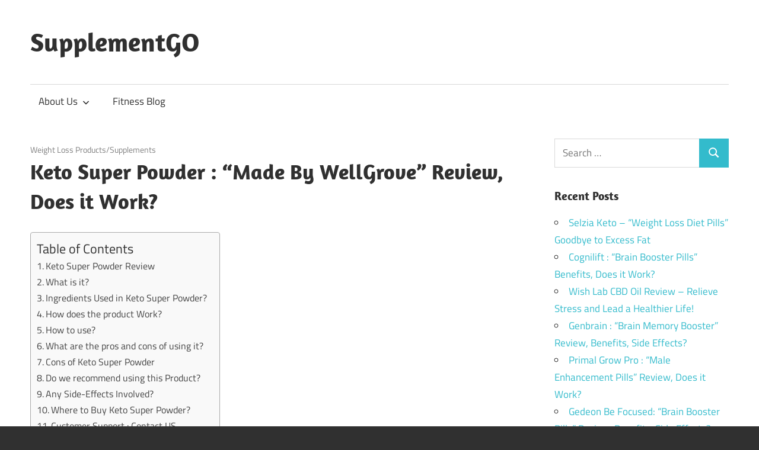

--- FILE ---
content_type: text/html; charset=UTF-8
request_url: https://supplementgo.com/keto-super-powder/
body_size: 11471
content:
<!DOCTYPE html>
<html lang="en-US">

<head>
<meta charset="UTF-8">
<meta name="viewport" content="width=device-width, initial-scale=1">
<link rel="profile" href="http://gmpg.org/xfn/11">
<link rel="pingback" href="https://supplementgo.com/xmlrpc.php">

<meta name='robots' content='index, follow, max-image-preview:large, max-snippet:-1, max-video-preview:-1' />
	<style>img:is([sizes="auto" i], [sizes^="auto," i]) { contain-intrinsic-size: 3000px 1500px }</style>
	
	<!-- This site is optimized with the Yoast SEO plugin v26.6 - https://yoast.com/wordpress/plugins/seo/ -->
	<title>Keto Super Powder : &quot;Made By WellGrove&quot; Review, Does it Work?</title>
	<meta name="description" content="Keto Super Powder is an ultimate blend of effective fat burners that ensure optimal health and help you reach your target weight within" />
	<link rel="canonical" href="https://supplementgo.com/keto-super-powder/" />
	<meta property="og:locale" content="en_US" />
	<meta property="og:type" content="article" />
	<meta property="og:title" content="Keto Super Powder : &quot;Made By WellGrove&quot; Review, Does it Work?" />
	<meta property="og:description" content="Keto Super Powder is an ultimate blend of effective fat burners that ensure optimal health and help you reach your target weight within" />
	<meta property="og:url" content="https://supplementgo.com/keto-super-powder/" />
	<meta property="og:site_name" content="SupplementGO" />
	<meta property="article:published_time" content="2020-09-30T03:36:42+00:00" />
	<meta property="article:modified_time" content="2020-09-30T04:14:53+00:00" />
	<meta property="og:image" content="https://supplementgo.com/wp-content/uploads/2020/09/Keto-Super-Powder.jpg" />
	<meta name="author" content="supplementgo" />
	<meta name="twitter:card" content="summary_large_image" />
	<meta name="twitter:label1" content="Written by" />
	<meta name="twitter:data1" content="supplementgo" />
	<meta name="twitter:label2" content="Est. reading time" />
	<meta name="twitter:data2" content="5 minutes" />
	<script type="application/ld+json" class="yoast-schema-graph">{"@context":"https://schema.org","@graph":[{"@type":"WebPage","@id":"https://supplementgo.com/keto-super-powder/","url":"https://supplementgo.com/keto-super-powder/","name":"Keto Super Powder : \"Made By WellGrove\" Review, Does it Work?","isPartOf":{"@id":"https://supplementgo.com/#website"},"primaryImageOfPage":{"@id":"https://supplementgo.com/keto-super-powder/#primaryimage"},"image":{"@id":"https://supplementgo.com/keto-super-powder/#primaryimage"},"thumbnailUrl":"https://supplementgo.com/wp-content/uploads/2020/09/Keto-Super-Powder.jpg","datePublished":"2020-09-30T03:36:42+00:00","dateModified":"2020-09-30T04:14:53+00:00","author":{"@id":"https://supplementgo.com/#/schema/person/54b3b5a088e736b0275389cd5798aceb"},"description":"Keto Super Powder is an ultimate blend of effective fat burners that ensure optimal health and help you reach your target weight within","breadcrumb":{"@id":"https://supplementgo.com/keto-super-powder/#breadcrumb"},"inLanguage":"en-US","potentialAction":[{"@type":"ReadAction","target":["https://supplementgo.com/keto-super-powder/"]}]},{"@type":"ImageObject","inLanguage":"en-US","@id":"https://supplementgo.com/keto-super-powder/#primaryimage","url":"https://supplementgo.com/wp-content/uploads/2020/09/Keto-Super-Powder.jpg","contentUrl":"https://supplementgo.com/wp-content/uploads/2020/09/Keto-Super-Powder.jpg","width":530,"height":313,"caption":"Keto Super Powder"},{"@type":"BreadcrumbList","@id":"https://supplementgo.com/keto-super-powder/#breadcrumb","itemListElement":[{"@type":"ListItem","position":1,"name":"Home","item":"https://supplementgo.com/"},{"@type":"ListItem","position":2,"name":"Keto Super Powder : &#8220;Made By WellGrove&#8221; Review, Does it Work?"}]},{"@type":"WebSite","@id":"https://supplementgo.com/#website","url":"https://supplementgo.com/","name":"SupplementGO","description":"","potentialAction":[{"@type":"SearchAction","target":{"@type":"EntryPoint","urlTemplate":"https://supplementgo.com/?s={search_term_string}"},"query-input":{"@type":"PropertyValueSpecification","valueRequired":true,"valueName":"search_term_string"}}],"inLanguage":"en-US"},{"@type":"Person","@id":"https://supplementgo.com/#/schema/person/54b3b5a088e736b0275389cd5798aceb","name":"supplementgo","image":{"@type":"ImageObject","inLanguage":"en-US","@id":"https://supplementgo.com/#/schema/person/image/","url":"https://secure.gravatar.com/avatar/558ba54e96c62435d3e7f2e2acd1d468?s=96&d=mm&r=g","contentUrl":"https://secure.gravatar.com/avatar/558ba54e96c62435d3e7f2e2acd1d468?s=96&d=mm&r=g","caption":"supplementgo"},"url":"https://supplementgo.com/author/supplementgo/"}]}</script>
	<!-- / Yoast SEO plugin. -->


<link rel="alternate" type="application/rss+xml" title="SupplementGO &raquo; Feed" href="https://supplementgo.com/feed/" />
<link rel="alternate" type="application/rss+xml" title="SupplementGO &raquo; Comments Feed" href="https://supplementgo.com/comments/feed/" />
<script type="text/javascript">
/* <![CDATA[ */
window._wpemojiSettings = {"baseUrl":"https:\/\/s.w.org\/images\/core\/emoji\/15.0.3\/72x72\/","ext":".png","svgUrl":"https:\/\/s.w.org\/images\/core\/emoji\/15.0.3\/svg\/","svgExt":".svg","source":{"concatemoji":"https:\/\/supplementgo.com\/wp-includes\/js\/wp-emoji-release.min.js?ver=6.7.4"}};
/*! This file is auto-generated */
!function(i,n){var o,s,e;function c(e){try{var t={supportTests:e,timestamp:(new Date).valueOf()};sessionStorage.setItem(o,JSON.stringify(t))}catch(e){}}function p(e,t,n){e.clearRect(0,0,e.canvas.width,e.canvas.height),e.fillText(t,0,0);var t=new Uint32Array(e.getImageData(0,0,e.canvas.width,e.canvas.height).data),r=(e.clearRect(0,0,e.canvas.width,e.canvas.height),e.fillText(n,0,0),new Uint32Array(e.getImageData(0,0,e.canvas.width,e.canvas.height).data));return t.every(function(e,t){return e===r[t]})}function u(e,t,n){switch(t){case"flag":return n(e,"\ud83c\udff3\ufe0f\u200d\u26a7\ufe0f","\ud83c\udff3\ufe0f\u200b\u26a7\ufe0f")?!1:!n(e,"\ud83c\uddfa\ud83c\uddf3","\ud83c\uddfa\u200b\ud83c\uddf3")&&!n(e,"\ud83c\udff4\udb40\udc67\udb40\udc62\udb40\udc65\udb40\udc6e\udb40\udc67\udb40\udc7f","\ud83c\udff4\u200b\udb40\udc67\u200b\udb40\udc62\u200b\udb40\udc65\u200b\udb40\udc6e\u200b\udb40\udc67\u200b\udb40\udc7f");case"emoji":return!n(e,"\ud83d\udc26\u200d\u2b1b","\ud83d\udc26\u200b\u2b1b")}return!1}function f(e,t,n){var r="undefined"!=typeof WorkerGlobalScope&&self instanceof WorkerGlobalScope?new OffscreenCanvas(300,150):i.createElement("canvas"),a=r.getContext("2d",{willReadFrequently:!0}),o=(a.textBaseline="top",a.font="600 32px Arial",{});return e.forEach(function(e){o[e]=t(a,e,n)}),o}function t(e){var t=i.createElement("script");t.src=e,t.defer=!0,i.head.appendChild(t)}"undefined"!=typeof Promise&&(o="wpEmojiSettingsSupports",s=["flag","emoji"],n.supports={everything:!0,everythingExceptFlag:!0},e=new Promise(function(e){i.addEventListener("DOMContentLoaded",e,{once:!0})}),new Promise(function(t){var n=function(){try{var e=JSON.parse(sessionStorage.getItem(o));if("object"==typeof e&&"number"==typeof e.timestamp&&(new Date).valueOf()<e.timestamp+604800&&"object"==typeof e.supportTests)return e.supportTests}catch(e){}return null}();if(!n){if("undefined"!=typeof Worker&&"undefined"!=typeof OffscreenCanvas&&"undefined"!=typeof URL&&URL.createObjectURL&&"undefined"!=typeof Blob)try{var e="postMessage("+f.toString()+"("+[JSON.stringify(s),u.toString(),p.toString()].join(",")+"));",r=new Blob([e],{type:"text/javascript"}),a=new Worker(URL.createObjectURL(r),{name:"wpTestEmojiSupports"});return void(a.onmessage=function(e){c(n=e.data),a.terminate(),t(n)})}catch(e){}c(n=f(s,u,p))}t(n)}).then(function(e){for(var t in e)n.supports[t]=e[t],n.supports.everything=n.supports.everything&&n.supports[t],"flag"!==t&&(n.supports.everythingExceptFlag=n.supports.everythingExceptFlag&&n.supports[t]);n.supports.everythingExceptFlag=n.supports.everythingExceptFlag&&!n.supports.flag,n.DOMReady=!1,n.readyCallback=function(){n.DOMReady=!0}}).then(function(){return e}).then(function(){var e;n.supports.everything||(n.readyCallback(),(e=n.source||{}).concatemoji?t(e.concatemoji):e.wpemoji&&e.twemoji&&(t(e.twemoji),t(e.wpemoji)))}))}((window,document),window._wpemojiSettings);
/* ]]> */
</script>
<link rel='stylesheet' id='maxwell-theme-fonts-css' href='https://supplementgo.com/wp-content/fonts/9ffb8e890ec59d52356175f8b3a6d267.css?ver=20201110' type='text/css' media='all' />
<style id='wp-emoji-styles-inline-css' type='text/css'>

	img.wp-smiley, img.emoji {
		display: inline !important;
		border: none !important;
		box-shadow: none !important;
		height: 1em !important;
		width: 1em !important;
		margin: 0 0.07em !important;
		vertical-align: -0.1em !important;
		background: none !important;
		padding: 0 !important;
	}
</style>
<link rel='stylesheet' id='wp-block-library-css' href='https://supplementgo.com/wp-includes/css/dist/block-library/style.min.css?ver=6.7.4' type='text/css' media='all' />
<style id='classic-theme-styles-inline-css' type='text/css'>
/*! This file is auto-generated */
.wp-block-button__link{color:#fff;background-color:#32373c;border-radius:9999px;box-shadow:none;text-decoration:none;padding:calc(.667em + 2px) calc(1.333em + 2px);font-size:1.125em}.wp-block-file__button{background:#32373c;color:#fff;text-decoration:none}
</style>
<style id='global-styles-inline-css' type='text/css'>
:root{--wp--preset--aspect-ratio--square: 1;--wp--preset--aspect-ratio--4-3: 4/3;--wp--preset--aspect-ratio--3-4: 3/4;--wp--preset--aspect-ratio--3-2: 3/2;--wp--preset--aspect-ratio--2-3: 2/3;--wp--preset--aspect-ratio--16-9: 16/9;--wp--preset--aspect-ratio--9-16: 9/16;--wp--preset--color--black: #000000;--wp--preset--color--cyan-bluish-gray: #abb8c3;--wp--preset--color--white: #ffffff;--wp--preset--color--pale-pink: #f78da7;--wp--preset--color--vivid-red: #cf2e2e;--wp--preset--color--luminous-vivid-orange: #ff6900;--wp--preset--color--luminous-vivid-amber: #fcb900;--wp--preset--color--light-green-cyan: #7bdcb5;--wp--preset--color--vivid-green-cyan: #00d084;--wp--preset--color--pale-cyan-blue: #8ed1fc;--wp--preset--color--vivid-cyan-blue: #0693e3;--wp--preset--color--vivid-purple: #9b51e0;--wp--preset--color--primary: #33bbcc;--wp--preset--color--secondary: #008899;--wp--preset--color--tertiary: #005566;--wp--preset--color--accent: #cc3833;--wp--preset--color--highlight: #009912;--wp--preset--color--light-gray: #f0f0f0;--wp--preset--color--gray: #999999;--wp--preset--color--dark-gray: #303030;--wp--preset--gradient--vivid-cyan-blue-to-vivid-purple: linear-gradient(135deg,rgba(6,147,227,1) 0%,rgb(155,81,224) 100%);--wp--preset--gradient--light-green-cyan-to-vivid-green-cyan: linear-gradient(135deg,rgb(122,220,180) 0%,rgb(0,208,130) 100%);--wp--preset--gradient--luminous-vivid-amber-to-luminous-vivid-orange: linear-gradient(135deg,rgba(252,185,0,1) 0%,rgba(255,105,0,1) 100%);--wp--preset--gradient--luminous-vivid-orange-to-vivid-red: linear-gradient(135deg,rgba(255,105,0,1) 0%,rgb(207,46,46) 100%);--wp--preset--gradient--very-light-gray-to-cyan-bluish-gray: linear-gradient(135deg,rgb(238,238,238) 0%,rgb(169,184,195) 100%);--wp--preset--gradient--cool-to-warm-spectrum: linear-gradient(135deg,rgb(74,234,220) 0%,rgb(151,120,209) 20%,rgb(207,42,186) 40%,rgb(238,44,130) 60%,rgb(251,105,98) 80%,rgb(254,248,76) 100%);--wp--preset--gradient--blush-light-purple: linear-gradient(135deg,rgb(255,206,236) 0%,rgb(152,150,240) 100%);--wp--preset--gradient--blush-bordeaux: linear-gradient(135deg,rgb(254,205,165) 0%,rgb(254,45,45) 50%,rgb(107,0,62) 100%);--wp--preset--gradient--luminous-dusk: linear-gradient(135deg,rgb(255,203,112) 0%,rgb(199,81,192) 50%,rgb(65,88,208) 100%);--wp--preset--gradient--pale-ocean: linear-gradient(135deg,rgb(255,245,203) 0%,rgb(182,227,212) 50%,rgb(51,167,181) 100%);--wp--preset--gradient--electric-grass: linear-gradient(135deg,rgb(202,248,128) 0%,rgb(113,206,126) 100%);--wp--preset--gradient--midnight: linear-gradient(135deg,rgb(2,3,129) 0%,rgb(40,116,252) 100%);--wp--preset--font-size--small: 13px;--wp--preset--font-size--medium: 20px;--wp--preset--font-size--large: 36px;--wp--preset--font-size--x-large: 42px;--wp--preset--spacing--20: 0.44rem;--wp--preset--spacing--30: 0.67rem;--wp--preset--spacing--40: 1rem;--wp--preset--spacing--50: 1.5rem;--wp--preset--spacing--60: 2.25rem;--wp--preset--spacing--70: 3.38rem;--wp--preset--spacing--80: 5.06rem;--wp--preset--shadow--natural: 6px 6px 9px rgba(0, 0, 0, 0.2);--wp--preset--shadow--deep: 12px 12px 50px rgba(0, 0, 0, 0.4);--wp--preset--shadow--sharp: 6px 6px 0px rgba(0, 0, 0, 0.2);--wp--preset--shadow--outlined: 6px 6px 0px -3px rgba(255, 255, 255, 1), 6px 6px rgba(0, 0, 0, 1);--wp--preset--shadow--crisp: 6px 6px 0px rgba(0, 0, 0, 1);}:where(.is-layout-flex){gap: 0.5em;}:where(.is-layout-grid){gap: 0.5em;}body .is-layout-flex{display: flex;}.is-layout-flex{flex-wrap: wrap;align-items: center;}.is-layout-flex > :is(*, div){margin: 0;}body .is-layout-grid{display: grid;}.is-layout-grid > :is(*, div){margin: 0;}:where(.wp-block-columns.is-layout-flex){gap: 2em;}:where(.wp-block-columns.is-layout-grid){gap: 2em;}:where(.wp-block-post-template.is-layout-flex){gap: 1.25em;}:where(.wp-block-post-template.is-layout-grid){gap: 1.25em;}.has-black-color{color: var(--wp--preset--color--black) !important;}.has-cyan-bluish-gray-color{color: var(--wp--preset--color--cyan-bluish-gray) !important;}.has-white-color{color: var(--wp--preset--color--white) !important;}.has-pale-pink-color{color: var(--wp--preset--color--pale-pink) !important;}.has-vivid-red-color{color: var(--wp--preset--color--vivid-red) !important;}.has-luminous-vivid-orange-color{color: var(--wp--preset--color--luminous-vivid-orange) !important;}.has-luminous-vivid-amber-color{color: var(--wp--preset--color--luminous-vivid-amber) !important;}.has-light-green-cyan-color{color: var(--wp--preset--color--light-green-cyan) !important;}.has-vivid-green-cyan-color{color: var(--wp--preset--color--vivid-green-cyan) !important;}.has-pale-cyan-blue-color{color: var(--wp--preset--color--pale-cyan-blue) !important;}.has-vivid-cyan-blue-color{color: var(--wp--preset--color--vivid-cyan-blue) !important;}.has-vivid-purple-color{color: var(--wp--preset--color--vivid-purple) !important;}.has-black-background-color{background-color: var(--wp--preset--color--black) !important;}.has-cyan-bluish-gray-background-color{background-color: var(--wp--preset--color--cyan-bluish-gray) !important;}.has-white-background-color{background-color: var(--wp--preset--color--white) !important;}.has-pale-pink-background-color{background-color: var(--wp--preset--color--pale-pink) !important;}.has-vivid-red-background-color{background-color: var(--wp--preset--color--vivid-red) !important;}.has-luminous-vivid-orange-background-color{background-color: var(--wp--preset--color--luminous-vivid-orange) !important;}.has-luminous-vivid-amber-background-color{background-color: var(--wp--preset--color--luminous-vivid-amber) !important;}.has-light-green-cyan-background-color{background-color: var(--wp--preset--color--light-green-cyan) !important;}.has-vivid-green-cyan-background-color{background-color: var(--wp--preset--color--vivid-green-cyan) !important;}.has-pale-cyan-blue-background-color{background-color: var(--wp--preset--color--pale-cyan-blue) !important;}.has-vivid-cyan-blue-background-color{background-color: var(--wp--preset--color--vivid-cyan-blue) !important;}.has-vivid-purple-background-color{background-color: var(--wp--preset--color--vivid-purple) !important;}.has-black-border-color{border-color: var(--wp--preset--color--black) !important;}.has-cyan-bluish-gray-border-color{border-color: var(--wp--preset--color--cyan-bluish-gray) !important;}.has-white-border-color{border-color: var(--wp--preset--color--white) !important;}.has-pale-pink-border-color{border-color: var(--wp--preset--color--pale-pink) !important;}.has-vivid-red-border-color{border-color: var(--wp--preset--color--vivid-red) !important;}.has-luminous-vivid-orange-border-color{border-color: var(--wp--preset--color--luminous-vivid-orange) !important;}.has-luminous-vivid-amber-border-color{border-color: var(--wp--preset--color--luminous-vivid-amber) !important;}.has-light-green-cyan-border-color{border-color: var(--wp--preset--color--light-green-cyan) !important;}.has-vivid-green-cyan-border-color{border-color: var(--wp--preset--color--vivid-green-cyan) !important;}.has-pale-cyan-blue-border-color{border-color: var(--wp--preset--color--pale-cyan-blue) !important;}.has-vivid-cyan-blue-border-color{border-color: var(--wp--preset--color--vivid-cyan-blue) !important;}.has-vivid-purple-border-color{border-color: var(--wp--preset--color--vivid-purple) !important;}.has-vivid-cyan-blue-to-vivid-purple-gradient-background{background: var(--wp--preset--gradient--vivid-cyan-blue-to-vivid-purple) !important;}.has-light-green-cyan-to-vivid-green-cyan-gradient-background{background: var(--wp--preset--gradient--light-green-cyan-to-vivid-green-cyan) !important;}.has-luminous-vivid-amber-to-luminous-vivid-orange-gradient-background{background: var(--wp--preset--gradient--luminous-vivid-amber-to-luminous-vivid-orange) !important;}.has-luminous-vivid-orange-to-vivid-red-gradient-background{background: var(--wp--preset--gradient--luminous-vivid-orange-to-vivid-red) !important;}.has-very-light-gray-to-cyan-bluish-gray-gradient-background{background: var(--wp--preset--gradient--very-light-gray-to-cyan-bluish-gray) !important;}.has-cool-to-warm-spectrum-gradient-background{background: var(--wp--preset--gradient--cool-to-warm-spectrum) !important;}.has-blush-light-purple-gradient-background{background: var(--wp--preset--gradient--blush-light-purple) !important;}.has-blush-bordeaux-gradient-background{background: var(--wp--preset--gradient--blush-bordeaux) !important;}.has-luminous-dusk-gradient-background{background: var(--wp--preset--gradient--luminous-dusk) !important;}.has-pale-ocean-gradient-background{background: var(--wp--preset--gradient--pale-ocean) !important;}.has-electric-grass-gradient-background{background: var(--wp--preset--gradient--electric-grass) !important;}.has-midnight-gradient-background{background: var(--wp--preset--gradient--midnight) !important;}.has-small-font-size{font-size: var(--wp--preset--font-size--small) !important;}.has-medium-font-size{font-size: var(--wp--preset--font-size--medium) !important;}.has-large-font-size{font-size: var(--wp--preset--font-size--large) !important;}.has-x-large-font-size{font-size: var(--wp--preset--font-size--x-large) !important;}
:where(.wp-block-post-template.is-layout-flex){gap: 1.25em;}:where(.wp-block-post-template.is-layout-grid){gap: 1.25em;}
:where(.wp-block-columns.is-layout-flex){gap: 2em;}:where(.wp-block-columns.is-layout-grid){gap: 2em;}
:root :where(.wp-block-pullquote){font-size: 1.5em;line-height: 1.6;}
</style>
<link rel='stylesheet' id='contact-form-7-css' href='https://supplementgo.com/wp-content/plugins/contact-form-7/includes/css/styles.css?ver=6.0.1' type='text/css' media='all' />
<link rel='stylesheet' id='wpccp-css' href='https://supplementgo.com/wp-content/plugins/wp-content-copy-protection/assets/css/style.min.css?ver=1687871428' type='text/css' media='all' />
<link rel='stylesheet' id='ez-toc-css' href='https://supplementgo.com/wp-content/plugins/easy-table-of-contents/assets/css/screen.min.css?ver=2.0.79.2' type='text/css' media='all' />
<style id='ez-toc-inline-css' type='text/css'>
div#ez-toc-container .ez-toc-title {font-size: 120%;}div#ez-toc-container .ez-toc-title {font-weight: 500;}div#ez-toc-container ul li , div#ez-toc-container ul li a {font-size: 95%;}div#ez-toc-container ul li , div#ez-toc-container ul li a {font-weight: 500;}div#ez-toc-container nav ul ul li {font-size: 90%;}.ez-toc-box-title {font-weight: bold; margin-bottom: 10px; text-align: center; text-transform: uppercase; letter-spacing: 1px; color: #666; padding-bottom: 5px;position:absolute;top:-4%;left:5%;background-color: inherit;transition: top 0.3s ease;}.ez-toc-box-title.toc-closed {top:-25%;}
.ez-toc-container-direction {direction: ltr;}.ez-toc-counter ul{counter-reset: item ;}.ez-toc-counter nav ul li a::before {content: counters(item, '.', decimal) '. ';display: inline-block;counter-increment: item;flex-grow: 0;flex-shrink: 0;margin-right: .2em; float: left; }.ez-toc-widget-direction {direction: ltr;}.ez-toc-widget-container ul{counter-reset: item ;}.ez-toc-widget-container nav ul li a::before {content: counters(item, '.', decimal) '. ';display: inline-block;counter-increment: item;flex-grow: 0;flex-shrink: 0;margin-right: .2em; float: left; }
</style>
<link rel='stylesheet' id='maxwell-stylesheet-css' href='https://supplementgo.com/wp-content/themes/maxwell/style.css?ver=2.4.0' type='text/css' media='all' />
<style id='maxwell-stylesheet-inline-css' type='text/css'>
.site-description, .type-post .entry-footer .post-navigation { position: absolute; clip: rect(1px, 1px, 1px, 1px); width: 1px; height: 1px; overflow: hidden; }
</style>
<link rel='stylesheet' id='maxwell-safari-flexbox-fixes-css' href='https://supplementgo.com/wp-content/themes/maxwell/assets/css/safari-flexbox-fixes.css?ver=20200827' type='text/css' media='all' />
<script type="text/javascript" src="https://supplementgo.com/wp-includes/js/jquery/jquery.min.js?ver=3.7.1" id="jquery-core-js"></script>
<script type="text/javascript" src="https://supplementgo.com/wp-includes/js/jquery/jquery-migrate.min.js?ver=3.4.1" id="jquery-migrate-js"></script>
<!--[if lt IE 9]>
<script type="text/javascript" src="https://supplementgo.com/wp-content/themes/maxwell/assets/js/html5shiv.min.js?ver=3.7.3" id="html5shiv-js"></script>
<![endif]-->
<script type="text/javascript" src="https://supplementgo.com/wp-content/themes/maxwell/assets/js/svgxuse.min.js?ver=1.2.6" id="svgxuse-js"></script>
<link rel="https://api.w.org/" href="https://supplementgo.com/wp-json/" /><link rel="alternate" title="JSON" type="application/json" href="https://supplementgo.com/wp-json/wp/v2/posts/2024" /><link rel="EditURI" type="application/rsd+xml" title="RSD" href="https://supplementgo.com/xmlrpc.php?rsd" />
<meta name="generator" content="WordPress 6.7.4" />
<link rel='shortlink' href='https://supplementgo.com/?p=2024' />
<link rel="alternate" title="oEmbed (JSON)" type="application/json+oembed" href="https://supplementgo.com/wp-json/oembed/1.0/embed?url=https%3A%2F%2Fsupplementgo.com%2Fketo-super-powder%2F" />
<link rel="alternate" title="oEmbed (XML)" type="text/xml+oembed" href="https://supplementgo.com/wp-json/oembed/1.0/embed?url=https%3A%2F%2Fsupplementgo.com%2Fketo-super-powder%2F&#038;format=xml" />

<div align="center">
	<noscript>
		<div style="position:fixed; top:0px; left:0px; z-index:3000; height:100%; width:100%; background-color:#FFFFFF">
			<br/><br/>
			<div style="font-family: Tahoma; font-size: 14px; background-color:#FFFFCC; border: 1pt solid Black; padding: 10pt;">
				Sorry, you have Javascript Disabled! To see this page as it is meant to appear, please enable your Javascript!
			</div>
		</div>
	</noscript>
</div>
</head>

<body class="post-template-default single single-post postid-2024 single-format-standard wp-embed-responsive post-layout-one-column date-hidden author-hidden">

	
	
	<div id="page" class="hfeed site">

		<a class="skip-link screen-reader-text" href="#content">Skip to content</a>

		
		<header id="masthead" class="site-header clearfix" role="banner">

			<div class="header-main container clearfix">

				<div id="logo" class="site-branding clearfix">

										
			<p class="site-title"><a href="https://supplementgo.com/" rel="home">SupplementGO</a></p>

								
				</div><!-- .site-branding -->

				<div class="header-widgets clearfix">

					
				</div><!-- .header-widgets -->

			</div><!-- .header-main -->

			

	<div id="main-navigation-wrap" class="primary-navigation-wrap">

		
		<button class="primary-menu-toggle menu-toggle" aria-controls="primary-menu" aria-expanded="false" >
			<svg class="icon icon-menu" aria-hidden="true" role="img"> <use xlink:href="https://supplementgo.com/wp-content/themes/maxwell/assets/icons/genericons-neue.svg#menu"></use> </svg><svg class="icon icon-close" aria-hidden="true" role="img"> <use xlink:href="https://supplementgo.com/wp-content/themes/maxwell/assets/icons/genericons-neue.svg#close"></use> </svg>			<span class="menu-toggle-text">Navigation</span>
		</button>

		<div class="primary-navigation">

			<nav id="site-navigation" class="main-navigation" role="navigation"  aria-label="Primary Menu">

				<ul id="primary-menu" class="menu"><li id="menu-item-67" class="menu-item menu-item-type-post_type menu-item-object-page menu-item-has-children menu-item-67"><a href="https://supplementgo.com/about-us/">About Us<svg class="icon icon-expand" aria-hidden="true" role="img"> <use xlink:href="https://supplementgo.com/wp-content/themes/maxwell/assets/icons/genericons-neue.svg#expand"></use> </svg></a>
<ul class="sub-menu">
	<li id="menu-item-66" class="menu-item menu-item-type-post_type menu-item-object-page menu-item-66"><a href="https://supplementgo.com/disclaimer/">Disclaimer</a></li>
	<li id="menu-item-65" class="menu-item menu-item-type-post_type menu-item-object-page menu-item-65"><a href="https://supplementgo.com/privacy-policy/">Privacy Policy</a></li>
	<li id="menu-item-2386" class="menu-item menu-item-type-post_type menu-item-object-page menu-item-2386"><a href="https://supplementgo.com/contact-us/">Contact Us</a></li>
</ul>
</li>
<li id="menu-item-38" class="menu-item menu-item-type-taxonomy menu-item-object-category menu-item-38"><a href="https://supplementgo.com/category/fitness-blog/">Fitness Blog</a></li>
</ul>			</nav><!-- #site-navigation -->

		</div><!-- .primary-navigation -->

	</div>



		</header><!-- #masthead -->

		
		
		<div id="content" class="site-content container clearfix">

			
	<section id="primary" class="content-single content-area">
		<main id="main" class="site-main" role="main">

		
<article id="post-2024" class="post-2024 post type-post status-publish format-standard hentry category-weight-loss-products-supplements">

	
	<header class="entry-header">

		<div class="entry-meta"><span class="meta-date"><a href="https://supplementgo.com/keto-super-powder/" title="3:36 am" rel="bookmark"><time class="entry-date published updated" datetime="2020-09-30T03:36:42+00:00">September 30, 2020</time></a></span><span class="meta-category"> <a href="https://supplementgo.com/category/weight-loss-products-supplements/" rel="category tag">Weight Loss Products/Supplements</a></span></div>
		<h1 class="entry-title">Keto Super Powder : &#8220;Made By WellGrove&#8221; Review, Does it Work?</h1>
		
	</header><!-- .entry-header -->

	<div class="entry-content clearfix">

		<div id="ez-toc-container" class="ez-toc-v2_0_79_2 counter-hierarchy ez-toc-counter ez-toc-grey ez-toc-container-direction">
<div class="ez-toc-title-container"><p class="ez-toc-title" style="cursor:inherit">Table of Contents</p>
</div><nav><ul class='ez-toc-list ez-toc-list-level-1 ' ><li class='ez-toc-page-1 ez-toc-heading-level-2'><a class="ez-toc-link ez-toc-heading-1" href="#Keto_Super_Powder_Review" >Keto Super Powder Review</a></li><li class='ez-toc-page-1 ez-toc-heading-level-2'><a class="ez-toc-link ez-toc-heading-2" href="#What_is_it" >What is it?</a></li><li class='ez-toc-page-1 ez-toc-heading-level-2'><a class="ez-toc-link ez-toc-heading-3" href="#Ingredients_Used_in_Keto_Super_Powder" >Ingredients Used in Keto Super Powder?</a></li><li class='ez-toc-page-1 ez-toc-heading-level-2'><a class="ez-toc-link ez-toc-heading-4" href="#How_does_the_product_Work" >How does the product Work?</a></li><li class='ez-toc-page-1 ez-toc-heading-level-2'><a class="ez-toc-link ez-toc-heading-5" href="#How_to_use" >How to use?</a></li><li class='ez-toc-page-1 ez-toc-heading-level-2'><a class="ez-toc-link ez-toc-heading-6" href="#What_are_the_pros_and_cons_of_using_it" >What are the pros and cons of using it?</a></li><li class='ez-toc-page-1 ez-toc-heading-level-2'><a class="ez-toc-link ez-toc-heading-7" href="#Cons_of_Keto_Super_Powder" >Cons of Keto Super Powder</a></li><li class='ez-toc-page-1 ez-toc-heading-level-2'><a class="ez-toc-link ez-toc-heading-8" href="#Do_we_recommend_using_this_Product" >Do we recommend using this Product?</a></li><li class='ez-toc-page-1 ez-toc-heading-level-2'><a class="ez-toc-link ez-toc-heading-9" href="#Any_Side-Effects_Involved" >Any Side-Effects Involved?</a></li><li class='ez-toc-page-1 ez-toc-heading-level-2'><a class="ez-toc-link ez-toc-heading-10" href="#Where_to_Buy_Keto_Super_Powder" >Where to Buy Keto Super Powder?</a></li><li class='ez-toc-page-1 ez-toc-heading-level-2'><a class="ez-toc-link ez-toc-heading-11" href="#Customer_Support_Contact_US" >Customer Support : Contact US</a></li></ul></nav></div>
<h2><span class="ez-toc-section" id="Keto_Super_Powder_Review"></span><strong>Keto Super Powder Review</strong><span class="ez-toc-section-end"></span></h2>
<p>There can be many reasons behind weight gain. Some people gain weight because of unhealthy lifestyle, some because of emotional eating, some because of stress and some because of certain medication. Whatever the reason may be, shedding those excess pounds can be a daunting task. Are you someone who is looking for an effective way to lose pounds? Well we have an all natural and effective solution to help you &#8211; <a href="https://supplementgo.com/keto-super-powder/"><strong>Keto Super Powder</strong></a>. This formula is so effective that you don’t have to do strenuous exercises or follow fad diets to shed weight. Just use it daily and look your best within a few weeks. What else it can do? Let’s find out!</p>
<p><img fetchpriority="high" decoding="async" class="aligncenter wp-image-2031 size-full" title="Keto Super Powder" src="https://supplementgo.com/wp-content/uploads/2020/09/Keto-Super-Powder.jpg" alt="Keto Super Powder" width="530" height="313" srcset="https://supplementgo.com/wp-content/uploads/2020/09/Keto-Super-Powder.jpg 530w, https://supplementgo.com/wp-content/uploads/2020/09/Keto-Super-Powder-300x177.jpg 300w" sizes="(max-width: 530px) 100vw, 530px" /></p>
<h2><span class="ez-toc-section" id="What_is_it"></span><strong>What is it?</strong><span class="ez-toc-section-end"></span></h2>
<p><strong>Keto Super Powder</strong> is an ultimate blend of effective fat burners that ensure optimal health and help you reach your target weight within a few weeks. You can finally stop following unhealthy diets and trying those chemical laden supplements to lose weight because <strong>Keto Super Powder</strong> works without any external support. It comes in the form of powder and contains only the best fat cutters that make your body enter into the state of Ketosis.</p>
<p>What is ketosis you ask? It is a state where in your body burns stored fat for energy instead of carbohydrates. It is very hard to obtain it on its own but the powder has the necessary ingredients to push your body into the fat burning state and increase metabolism.</p>
<h2><span class="ez-toc-section" id="Ingredients_Used_in_Keto_Super_Powder"></span><strong>Ingredients Used in Keto Super Powder?</strong><span class="ez-toc-section-end"></span></h2>
<p>The main component in <strong>WellGrove Keto Super Powder</strong> is Fresh Extra Virgin Olive Oil. Other than that, it contains superior probiotics that ensure that you have a healthy gut and better digestion which is one of the main controlling factors in your weight. When your body digests and breaks down food better, it can absorb necessary ingredients in a better way and does not store it as excess fat. Olive oil is world’s healthiest fat that is essential for Ketosis.</p>
<p>During Ketosis, it is recommended to eat healthy fats so that our body can get better support in burning it all. That is why doctors, after careful consideration added Olive oil as a main ingredient. Other than that it contains healthy vitamins and minerals to keep your body active and fit while you are losing excess weight.</p>
<h2><span class="ez-toc-section" id="How_does_the_product_Work"></span><strong>How does the product Work?</strong><span class="ez-toc-section-end"></span></h2>
<p>You may be someone who does not have time to go to gym or someone who has a very busy lifestyle and cannot follow a diet routine. So using <strong>WellGrove Keto Super Powder</strong> is the perfect way for you to shed pounds. The best part about using it is that it works on all body types. No matter if you are a man or a woman, you can take it daily. It helps you by boosting metabolism so that excess fat can be burned and your body can enter the state of Ketosis. Not just fat loss but the powder gives you better energy so you can perform your day to day functions with ease. It also betters heart health and even helps you recover faster after strenuous exercise. You can maintain lean muscle and shed all the excess pounds from all parts of the body and look sexier again.</p>
<p>You can take the powder for as long as you want without worries of any sort of side effects as there are none. It maintains gut health and also takes care of overall body functions.</p>
<h2><span class="ez-toc-section" id="How_to_use"></span><strong>How to use?</strong><span class="ez-toc-section-end"></span></h2>
<p>One month pack of <strong>Keto Super Powder</strong> has 12.6oz (360g) of powder and you need to consume it daily in a recommended way. Take it in the morning with breakfast. The best part about using this formula is that you can take it with any of your favorite drinks. Tea, coffee, smoothie or shakes – the powder does not alter the taste and gets digested fast as well.</p>
<p>Make sure you use only as suggested on the label and consult your doctor once before use if you think you may be allergic to any component.</p>
<h2><span class="ez-toc-section" id="What_are_the_pros_and_cons_of_using_it"></span><strong>What are the pros and cons of using it?</strong><span class="ez-toc-section-end"></span></h2>
<p>No other weight loss supplement in the market has the potential to help you shed weight just like <strong>WellGrove Keto Super Powder</strong>.</p>
<ul>
<li>Burn fat faster than ever</li>
<li>Burn fat for energy and not carbs</li>
<li>Make you look and feel confident</li>
<li>Pushes your body into the state of Ketosis naturally</li>
<li>Burn fat in trouble areas</li>
<li>Better brain health</li>
<li>Faster recovery from exercise</li>
<li>Maintain lean muscle</li>
<li>Can be used by men and women both</li>
<li>Recommended by doctors</li>
</ul>
<h2><span class="ez-toc-section" id="Cons_of_Keto_Super_Powder"></span><strong>Cons of Keto Super Powder</strong><span class="ez-toc-section-end"></span></h2>
<p>There are no cons of using the supplement as it uses all natural components and has no side effects. Doctors have recommended this formula to everyone who is still struggling to shed pounds.</p>
<h2><span class="ez-toc-section" id="Do_we_recommend_using_this_Product"></span><strong>Do we recommend using this Product?</strong><span class="ez-toc-section-end"></span></h2>
<p>If shedding weight in the safest way is your goal then <strong>Keto Super Powder</strong> is the right choice for you. The supplement is the easiest way to lose weight without any strict diet or exercise so you can buy it right away.</p>
<h2><span class="ez-toc-section" id="Any_Side-Effects_Involved"></span><strong>Any Side-Effects Involved?</strong><span class="ez-toc-section-end"></span></h2>
<p>There are no side effects but there are some precautions you need to follow like:</p>
<ul>
<li>Do not use if pregnant, nursing or under 18</li>
<li>Do not overdose or mix with other pills or supplements</li>
<li>Do not use if allergic to any component</li>
<li>Keep away from children</li>
</ul>
<p>Other than that, <strong>WellGrove Keto Super Powder</strong> can be used by anyone without any worries.</p>
<h2><span class="ez-toc-section" id="Where_to_Buy_Keto_Super_Powder"></span><strong>Where to Buy Keto Super Powder?</strong><span class="ez-toc-section-end"></span></h2>
<p>You can claim your risk free trial of <strong>Keto Super Powder</strong> online. Just click on the link given below, fill in the details and make it yours. The formula comes with a 60 days money back guarantee so if you are not satisfied with the results then you can return the empty bottles and get a refund without any questions asked.</p>
<h2><span class="ez-toc-section" id="Customer_Support_Contact_US"></span><strong>Customer Support : Contact US</strong><span class="ez-toc-section-end"></span></h2>
<p>You can call us at <strong>1-855-945-3514</strong> or email us at <strong><a href="mailto:customerservice@wellgrovehealth.com">customerservice@wellgrovehealth.com</a></strong> for any questions or product related questions. Make sure you don’t leave the page without ordering your bottle!</p>

		
	</div><!-- .entry-content -->

	<footer class="entry-footer">

						
	</footer><!-- .entry-footer -->

</article>

<div id="comments" class="comments-area">

	
	
	
	
</div><!-- #comments -->

		</main><!-- #main -->
	</section><!-- #primary -->

	
	<section id="secondary" class="sidebar widget-area clearfix" role="complementary">

		<aside id="search-2" class="widget widget_search clearfix">
<form role="search" method="get" class="search-form" action="https://supplementgo.com/">
	<label>
		<span class="screen-reader-text">Search for:</span>
		<input type="search" class="search-field"
			placeholder="Search &hellip;"
			value="" name="s"
			title="Search for:" />
	</label>
	<button type="submit" class="search-submit">
		<svg class="icon icon-search" aria-hidden="true" role="img"> <use xlink:href="https://supplementgo.com/wp-content/themes/maxwell/assets/icons/genericons-neue.svg#search"></use> </svg>		<span class="screen-reader-text">Search</span>
	</button>
</form>
</aside>
		<aside id="recent-posts-6" class="widget widget_recent_entries clearfix">
		<div class="widget-header"><h3 class="widget-title">Recent Posts</h3></div>
		<ul>
											<li>
					<a href="https://supplementgo.com/selzia-keto/">Selzia Keto &#8211; &#8220;Weight Loss Diet Pills&#8221; Goodbye to Excess Fat</a>
									</li>
											<li>
					<a href="https://supplementgo.com/cognilift/">Cognilift : &#8220;Brain Booster Pills&#8221; Benefits, Does it Work?</a>
									</li>
											<li>
					<a href="https://supplementgo.com/wish-lab-cbd-oil-review/">Wish Lab CBD Oil Review &#8211; Relieve Stress and Lead a Healthier Life!</a>
									</li>
											<li>
					<a href="https://supplementgo.com/genbrain/">Genbrain : &#8220;Brain Memory Booster&#8221; Review, Benefits, Side Effects?</a>
									</li>
											<li>
					<a href="https://supplementgo.com/primal-grow-pro/">Primal Grow Pro : &#8220;Male Enhancement Pills&#8221; Review, Does it Work?</a>
									</li>
											<li>
					<a href="https://supplementgo.com/gedeon-be-focused/">Gedeon Be Focused: &#8220;Brain Booster Pills&#8221; Review, Benefits, Side Effects?</a>
									</li>
											<li>
					<a href="https://supplementgo.com/meta-slim-complete/">Meta Slim Complete : &#8220;Dietary Supplement Powder&#8221; Lose Extra Body Weight</a>
									</li>
											<li>
					<a href="https://supplementgo.com/power-level-male-enhancement/">Power Level Male Enhancement : An Effective Power Level Men Pills</a>
									</li>
											<li>
					<a href="https://supplementgo.com/gold-xl-male-enhancement/">Gold XL Male Enhancement : Stay Longer and Harder in Bedtime!!</a>
									</li>
											<li>
					<a href="https://supplementgo.com/vital-alpha-testo/">Vital Alpha Testo (Canada): Top Trending Male Enhancement Pills!</a>
									</li>
					</ul>

		</aside>
	</section><!-- #secondary -->



	</div><!-- #content -->

	
	<div id="footer" class="footer-wrap">

		<footer id="colophon" class="site-footer container clearfix" role="contentinfo">

			
			<div id="footer-text" class="site-info">
				
	<span class="credit-link">
		WordPress Theme: Maxwell by ThemeZee.	</span>

				</div><!-- .site-info -->

		</footer><!-- #colophon -->

	</div>

</div><!-- #page -->

<script type="text/javascript" src="https://supplementgo.com/wp-includes/js/dist/hooks.min.js?ver=4d63a3d491d11ffd8ac6" id="wp-hooks-js"></script>
<script type="text/javascript" src="https://supplementgo.com/wp-includes/js/dist/i18n.min.js?ver=5e580eb46a90c2b997e6" id="wp-i18n-js"></script>
<script type="text/javascript" id="wp-i18n-js-after">
/* <![CDATA[ */
wp.i18n.setLocaleData( { 'text direction\u0004ltr': [ 'ltr' ] } );
/* ]]> */
</script>
<script type="text/javascript" src="https://supplementgo.com/wp-content/plugins/contact-form-7/includes/swv/js/index.js?ver=6.0.1" id="swv-js"></script>
<script type="text/javascript" id="contact-form-7-js-before">
/* <![CDATA[ */
var wpcf7 = {
    "api": {
        "root": "https:\/\/supplementgo.com\/wp-json\/",
        "namespace": "contact-form-7\/v1"
    },
    "cached": 1
};
/* ]]> */
</script>
<script type="text/javascript" src="https://supplementgo.com/wp-content/plugins/contact-form-7/includes/js/index.js?ver=6.0.1" id="contact-form-7-js"></script>
<script type="text/javascript" id="wpccp-js-before">
/* <![CDATA[ */
const wpccpMessage = '',wpccpPaste = '',wpccpUrl = 'https://supplementgo.com/wp-content/plugins/wp-content-copy-protection/';
/* ]]> */
</script>
<script type="text/javascript" src="https://supplementgo.com/wp-content/plugins/wp-content-copy-protection/assets/js/script.min.js?ver=1687871428" id="wpccp-js"></script>
<script type="text/javascript" id="maxwell-navigation-js-extra">
/* <![CDATA[ */
var maxwellScreenReaderText = {"expand":"Expand child menu","collapse":"Collapse child menu","icon":"<svg class=\"icon icon-expand\" aria-hidden=\"true\" role=\"img\"> <use xlink:href=\"https:\/\/supplementgo.com\/wp-content\/themes\/maxwell\/assets\/icons\/genericons-neue.svg#expand\"><\/use> <\/svg>"};
/* ]]> */
</script>
<script type="text/javascript" src="https://supplementgo.com/wp-content/themes/maxwell/assets/js/navigation.min.js?ver=20220224" id="maxwell-navigation-js"></script>

</body>
</html>

<!--
Performance optimized by W3 Total Cache. Learn more: https://www.boldgrid.com/w3-total-cache/


Served from: supplementgo.com @ 2025-12-25 17:04:47 by W3 Total Cache
-->